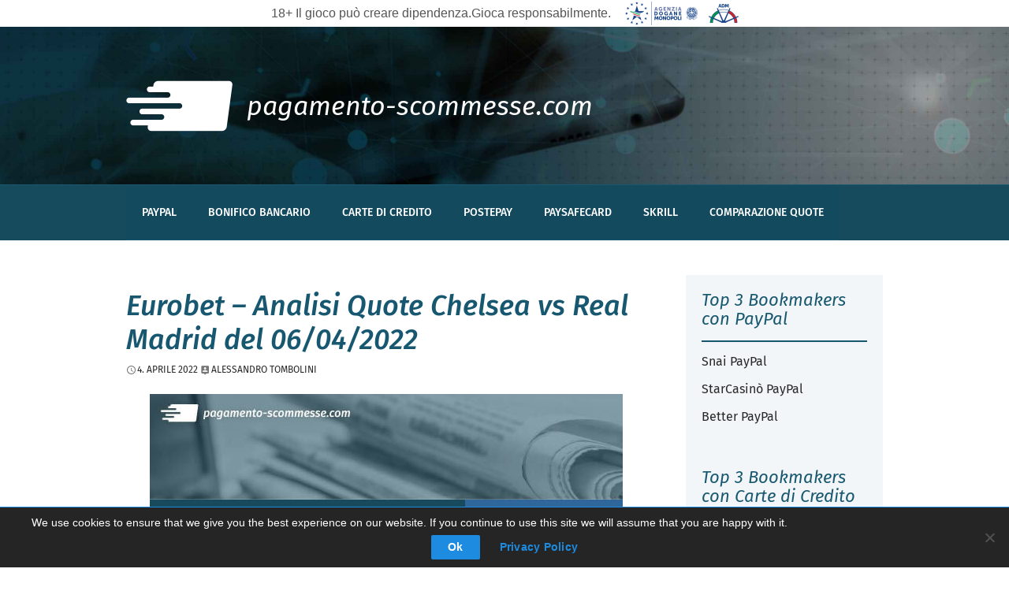

--- FILE ---
content_type: text/html; charset=UTF-8
request_url: https://www.pagamento-scommesse.com/notizie/eurobet-analisi-quote-chelsea-vs-real-madrid-del-06-04-2022/
body_size: 10870
content:
<!DOCTYPE html><html lang="it-IT"><head><meta charset="UTF-8" /><meta name="viewport" content="width=device-width, initial-scale=1" /><link rel="profile" href="https://gmpg.org/xfn/11" /><link rel="preload" href="https://www.pagamento-scommesse.com/wp-content/themes/sportwetteneinzahlung/assets/fonts/fira-sans-v7-latin-italic.woff2" as="font" type="font/woff2" crossorigin><link rel="preload" href="https://www.pagamento-scommesse.com/wp-content/themes/sportwetteneinzahlung/assets/fonts/fira-sans-v7-latin-regular.woff2" as="font" type="font/woff2" crossorigin><link rel="preload" href="https://www.pagamento-scommesse.com/wp-content/themes/sportwetteneinzahlung/assets/fonts/fira-sans-v7-latin-500italic.woff2" as="font" type="font/woff2" crossorigin><link rel="preload" href="https://www.pagamento-scommesse.com/wp-content/themes/sportwetteneinzahlung/assets/fonts/fira-sans-v16-latin-500.woff2" as="font" type="font/woff2" crossorigin><link rel="preload" href="https://www.pagamento-scommesse.com/wp-content/themes/sportwetteneinzahlung/assets/fonts/sportwetteneinzahlung_icons.woff" as="font" type="font/woff" crossorigin> <script>var disableStr = 'ga-disable-';
            window[disableStr] = false;
            if (isGaDisableCookieSet()) {
                window[disableStr] = true;
            } else {
            	var gaCheckAttempts = 50;
                window.gaCheckTimer = setInterval(function () {
	                --gaCheckAttempts;
                    if (typeof ga !== 'undefined' && ga.hasOwnProperty('getAll') && ga.getAll().length) {
	                    clearInterval(window.gaCheckTimer);
	                    var gaUA = ga.getAll()[0].get('trackingId');
                        if (gaUA && disableStr.indexOf('UA') === -1) {
                            disableStr += gaUA;
                        }
                    }
                    if (!gaCheckAttempts) {
	                    clearInterval(window.gaCheckTimer);
                    }
                }, 500);
            }
            function gaOptout() {
                if (disableStr.indexOf('UA') > -1) {
                    document.cookie = disableStr + '=true; expires=Thu, 31 Dec 2099 23:59:59 UTC; path=/';
                    window[disableStr] = true;
                }
            }
            function isGaDisableCookieSet() {
                return document.cookie.match(/(ga-disable)-(UA)-(\d+)-(\d)=true/gmi) !== null;
            }</script> <meta name='robots' content='index, follow, max-image-preview:large, max-snippet:-1, max-video-preview:-1' /><link media="all" href="https://www.pagamento-scommesse.com/wp-content/cache/autoptimize/22/css/autoptimize_601d628c5657b38bd3facfe293979e5d.css" rel="stylesheet"><title>Eurobet - Quote Chelsea vs Real Madrid del 06/04/2022</title><meta name="description" content="I metodi di pagamento Eurobet offrono una scelta varia e per tutti. Gioca deposita, preleva con Eurobet per la partita Chelsea - Real Madrid!" /><link rel="canonical" href="https://www.pagamento-scommesse.com/notizie/eurobet-analisi-quote-chelsea-vs-real-madrid-del-06-04-2022/" /><meta property="og:locale" content="it_IT" /><meta property="og:type" content="article" /><meta property="og:title" content="Eurobet - Quote Chelsea vs Real Madrid del 06/04/2022" /><meta property="og:description" content="I metodi di pagamento Eurobet offrono una scelta varia e per tutti. Gioca deposita, preleva con Eurobet per la partita Chelsea - Real Madrid!" /><meta property="og:url" content="https://www.pagamento-scommesse.com/notizie/eurobet-analisi-quote-chelsea-vs-real-madrid-del-06-04-2022/" /><meta property="og:site_name" content="pagamento-scommesse.com" /><meta property="article:published_time" content="2022-04-04T15:00:47+00:00" /><meta property="og:image" content="https://www.pagamento-scommesse.com/wp-content/uploads/sites/22/2020/11/eurobet-news-pagamento.jpg" /><meta name="author" content="Alessandro Tombolini" /><meta name="twitter:card" content="summary_large_image" /> <script type="application/ld+json" class="yoast-schema-graph">{"@context":"https://schema.org","@graph":[{"@type":"Article","@id":"https://www.pagamento-scommesse.com/notizie/eurobet-analisi-quote-chelsea-vs-real-madrid-del-06-04-2022/#article","isPartOf":{"@id":"https://www.pagamento-scommesse.com/notizie/eurobet-analisi-quote-chelsea-vs-real-madrid-del-06-04-2022/"},"author":{"name":"Alessandro Tombolini","@id":"https://www.pagamento-scommesse.com/#/schema/person/3d367a6e2829b4c44ddee28b8a1d3af1"},"headline":"Eurobet &#8211; Analisi Quote Chelsea vs Real Madrid del 06/04/2022","datePublished":"2022-04-04T15:00:47+00:00","mainEntityOfPage":{"@id":"https://www.pagamento-scommesse.com/notizie/eurobet-analisi-quote-chelsea-vs-real-madrid-del-06-04-2022/"},"wordCount":359,"publisher":{"@id":"https://www.pagamento-scommesse.com/#organization"},"image":{"@id":"https://www.pagamento-scommesse.com/notizie/eurobet-analisi-quote-chelsea-vs-real-madrid-del-06-04-2022/#primaryimage"},"thumbnailUrl":"https://www.pagamento-scommesse.com/wp-content/uploads/sites/22/2020/11/eurobet-news-pagamento.jpg","articleSection":["Notizie"],"inLanguage":"it-IT"},{"@type":"WebPage","@id":"https://www.pagamento-scommesse.com/notizie/eurobet-analisi-quote-chelsea-vs-real-madrid-del-06-04-2022/","url":"https://www.pagamento-scommesse.com/notizie/eurobet-analisi-quote-chelsea-vs-real-madrid-del-06-04-2022/","name":"Eurobet - Quote Chelsea vs Real Madrid del 06/04/2022","isPartOf":{"@id":"https://www.pagamento-scommesse.com/#website"},"primaryImageOfPage":{"@id":"https://www.pagamento-scommesse.com/notizie/eurobet-analisi-quote-chelsea-vs-real-madrid-del-06-04-2022/#primaryimage"},"image":{"@id":"https://www.pagamento-scommesse.com/notizie/eurobet-analisi-quote-chelsea-vs-real-madrid-del-06-04-2022/#primaryimage"},"thumbnailUrl":"https://www.pagamento-scommesse.com/wp-content/uploads/sites/22/2020/11/eurobet-news-pagamento.jpg","datePublished":"2022-04-04T15:00:47+00:00","description":"I metodi di pagamento Eurobet offrono una scelta varia e per tutti. Gioca deposita, preleva con Eurobet per la partita Chelsea - Real Madrid!","breadcrumb":{"@id":"https://www.pagamento-scommesse.com/notizie/eurobet-analisi-quote-chelsea-vs-real-madrid-del-06-04-2022/#breadcrumb"},"inLanguage":"it-IT","potentialAction":[{"@type":"ReadAction","target":["https://www.pagamento-scommesse.com/notizie/eurobet-analisi-quote-chelsea-vs-real-madrid-del-06-04-2022/"]}]},{"@type":"ImageObject","inLanguage":"it-IT","@id":"https://www.pagamento-scommesse.com/notizie/eurobet-analisi-quote-chelsea-vs-real-madrid-del-06-04-2022/#primaryimage","url":"https://www.pagamento-scommesse.com/wp-content/uploads/sites/22/2020/11/eurobet-news-pagamento.jpg","contentUrl":"https://www.pagamento-scommesse.com/wp-content/uploads/sites/22/2020/11/eurobet-news-pagamento.jpg","width":600,"height":200,"caption":"eurobet news"},{"@type":"BreadcrumbList","@id":"https://www.pagamento-scommesse.com/notizie/eurobet-analisi-quote-chelsea-vs-real-madrid-del-06-04-2022/#breadcrumb","itemListElement":[{"@type":"ListItem","position":1,"name":"Home","item":"https://www.pagamento-scommesse.com/"},{"@type":"ListItem","position":2,"name":"Eurobet &#8211; Analisi Quote Chelsea vs Real Madrid del 06/04/2022"}]},{"@type":"WebSite","@id":"https://www.pagamento-scommesse.com/#website","url":"https://www.pagamento-scommesse.com/","name":"pagamento-scommesse.com","description":"","publisher":{"@id":"https://www.pagamento-scommesse.com/#organization"},"potentialAction":[{"@type":"SearchAction","target":{"@type":"EntryPoint","urlTemplate":"https://www.pagamento-scommesse.com/?s={search_term_string}"},"query-input":{"@type":"PropertyValueSpecification","valueRequired":true,"valueName":"search_term_string"}}],"inLanguage":"it-IT"},{"@type":"Organization","@id":"https://www.pagamento-scommesse.com/#organization","name":"pagamento-scommesse.com","url":"https://www.pagamento-scommesse.com/","logo":{"@type":"ImageObject","inLanguage":"it-IT","@id":"https://www.pagamento-scommesse.com/#/schema/logo/image/","url":"https://www.pagamento-scommesse.com/wp-content/uploads/sites/22/2020/08/icon-pagamentoscommesse-com.png","contentUrl":"https://www.pagamento-scommesse.com/wp-content/uploads/sites/22/2020/08/icon-pagamentoscommesse-com.png","width":180,"height":180,"caption":"pagamento-scommesse.com"},"image":{"@id":"https://www.pagamento-scommesse.com/#/schema/logo/image/"}},{"@type":"Person","@id":"https://www.pagamento-scommesse.com/#/schema/person/3d367a6e2829b4c44ddee28b8a1d3af1","name":"Alessandro Tombolini","image":{"@type":"ImageObject","inLanguage":"it-IT","@id":"https://www.pagamento-scommesse.com/#/schema/person/image/","url":"https://secure.gravatar.com/avatar/f544c24273287e3997dd36d7d3a1e47f818079ac30c934341d8b66bc5807d441?s=96&d=mm&r=g","contentUrl":"https://secure.gravatar.com/avatar/f544c24273287e3997dd36d7d3a1e47f818079ac30c934341d8b66bc5807d441?s=96&d=mm&r=g","caption":"Alessandro Tombolini"},"description":"Alessandro è entrato a fare parte della nostra redazione da circa 2 anni. Studia Economia e legislazione d'impresa all'Università Cattolica di Milano e si laurea con il massimo dei voti. Si distingue per la precisione delle sue recensioni e conosce tutti i metodi di pagamento di tutti i bookmaker, il quale lo rendono una risorsa fondamentale di questa redazione.","url":"https://www.pagamento-scommesse.com/author/alessandro-tombolini/"}]}</script> <link rel="alternate" type="application/rss+xml" title="pagamento-scommesse.com &raquo; Feed" href="https://www.pagamento-scommesse.com/feed/" /><link rel="alternate" type="application/rss+xml" title="pagamento-scommesse.com &raquo; Feed dei commenti" href="https://www.pagamento-scommesse.com/comments/feed/" />  <script src="//www.googletagmanager.com/gtag/js?id=G-RYYY87H4DC"  data-cfasync="false" data-wpfc-render="false" type="text/javascript" async></script> <script data-cfasync="false" data-wpfc-render="false" type="text/javascript">var mi_version = '9.8.0';
				var mi_track_user = true;
				var mi_no_track_reason = '';
								var MonsterInsightsDefaultLocations = {"page_location":"https:\/\/www.pagamento-scommesse.com\/notizie\/eurobet-analisi-quote-chelsea-vs-real-madrid-del-06-04-2022\/"};
								if ( typeof MonsterInsightsPrivacyGuardFilter === 'function' ) {
					var MonsterInsightsLocations = (typeof MonsterInsightsExcludeQuery === 'object') ? MonsterInsightsPrivacyGuardFilter( MonsterInsightsExcludeQuery ) : MonsterInsightsPrivacyGuardFilter( MonsterInsightsDefaultLocations );
				} else {
					var MonsterInsightsLocations = (typeof MonsterInsightsExcludeQuery === 'object') ? MonsterInsightsExcludeQuery : MonsterInsightsDefaultLocations;
				}

								var disableStrs = [
										'ga-disable-G-RYYY87H4DC',
									];

				/* Function to detect opted out users */
				function __gtagTrackerIsOptedOut() {
					for (var index = 0; index < disableStrs.length; index++) {
						if (document.cookie.indexOf(disableStrs[index] + '=true') > -1) {
							return true;
						}
					}

					return false;
				}

				/* Disable tracking if the opt-out cookie exists. */
				if (__gtagTrackerIsOptedOut()) {
					for (var index = 0; index < disableStrs.length; index++) {
						window[disableStrs[index]] = true;
					}
				}

				/* Opt-out function */
				function __gtagTrackerOptout() {
					for (var index = 0; index < disableStrs.length; index++) {
						document.cookie = disableStrs[index] + '=true; expires=Thu, 31 Dec 2099 23:59:59 UTC; path=/';
						window[disableStrs[index]] = true;
					}
				}

				if ('undefined' === typeof gaOptout) {
					function gaOptout() {
						__gtagTrackerOptout();
					}
				}
								window.dataLayer = window.dataLayer || [];

				window.MonsterInsightsDualTracker = {
					helpers: {},
					trackers: {},
				};
				if (mi_track_user) {
					function __gtagDataLayer() {
						dataLayer.push(arguments);
					}

					function __gtagTracker(type, name, parameters) {
						if (!parameters) {
							parameters = {};
						}

						if (parameters.send_to) {
							__gtagDataLayer.apply(null, arguments);
							return;
						}

						if (type === 'event') {
														parameters.send_to = monsterinsights_frontend.v4_id;
							var hookName = name;
							if (typeof parameters['event_category'] !== 'undefined') {
								hookName = parameters['event_category'] + ':' + name;
							}

							if (typeof MonsterInsightsDualTracker.trackers[hookName] !== 'undefined') {
								MonsterInsightsDualTracker.trackers[hookName](parameters);
							} else {
								__gtagDataLayer('event', name, parameters);
							}
							
						} else {
							__gtagDataLayer.apply(null, arguments);
						}
					}

					__gtagTracker('js', new Date());
					__gtagTracker('set', {
						'developer_id.dZGIzZG': true,
											});
					if ( MonsterInsightsLocations.page_location ) {
						__gtagTracker('set', MonsterInsightsLocations);
					}
										__gtagTracker('config', 'G-RYYY87H4DC', {"forceSSL":"true","anonymize_ip":"true","link_attribution":"true"} );
										window.gtag = __gtagTracker;										(function () {
						/* https://developers.google.com/analytics/devguides/collection/analyticsjs/ */
						/* ga and __gaTracker compatibility shim. */
						var noopfn = function () {
							return null;
						};
						var newtracker = function () {
							return new Tracker();
						};
						var Tracker = function () {
							return null;
						};
						var p = Tracker.prototype;
						p.get = noopfn;
						p.set = noopfn;
						p.send = function () {
							var args = Array.prototype.slice.call(arguments);
							args.unshift('send');
							__gaTracker.apply(null, args);
						};
						var __gaTracker = function () {
							var len = arguments.length;
							if (len === 0) {
								return;
							}
							var f = arguments[len - 1];
							if (typeof f !== 'object' || f === null || typeof f.hitCallback !== 'function') {
								if ('send' === arguments[0]) {
									var hitConverted, hitObject = false, action;
									if ('event' === arguments[1]) {
										if ('undefined' !== typeof arguments[3]) {
											hitObject = {
												'eventAction': arguments[3],
												'eventCategory': arguments[2],
												'eventLabel': arguments[4],
												'value': arguments[5] ? arguments[5] : 1,
											}
										}
									}
									if ('pageview' === arguments[1]) {
										if ('undefined' !== typeof arguments[2]) {
											hitObject = {
												'eventAction': 'page_view',
												'page_path': arguments[2],
											}
										}
									}
									if (typeof arguments[2] === 'object') {
										hitObject = arguments[2];
									}
									if (typeof arguments[5] === 'object') {
										Object.assign(hitObject, arguments[5]);
									}
									if ('undefined' !== typeof arguments[1].hitType) {
										hitObject = arguments[1];
										if ('pageview' === hitObject.hitType) {
											hitObject.eventAction = 'page_view';
										}
									}
									if (hitObject) {
										action = 'timing' === arguments[1].hitType ? 'timing_complete' : hitObject.eventAction;
										hitConverted = mapArgs(hitObject);
										__gtagTracker('event', action, hitConverted);
									}
								}
								return;
							}

							function mapArgs(args) {
								var arg, hit = {};
								var gaMap = {
									'eventCategory': 'event_category',
									'eventAction': 'event_action',
									'eventLabel': 'event_label',
									'eventValue': 'event_value',
									'nonInteraction': 'non_interaction',
									'timingCategory': 'event_category',
									'timingVar': 'name',
									'timingValue': 'value',
									'timingLabel': 'event_label',
									'page': 'page_path',
									'location': 'page_location',
									'title': 'page_title',
									'referrer' : 'page_referrer',
								};
								for (arg in args) {
																		if (!(!args.hasOwnProperty(arg) || !gaMap.hasOwnProperty(arg))) {
										hit[gaMap[arg]] = args[arg];
									} else {
										hit[arg] = args[arg];
									}
								}
								return hit;
							}

							try {
								f.hitCallback();
							} catch (ex) {
							}
						};
						__gaTracker.create = newtracker;
						__gaTracker.getByName = newtracker;
						__gaTracker.getAll = function () {
							return [];
						};
						__gaTracker.remove = noopfn;
						__gaTracker.loaded = true;
						window['__gaTracker'] = __gaTracker;
					})();
									} else {
										console.log("");
					(function () {
						function __gtagTracker() {
							return null;
						}

						window['__gtagTracker'] = __gtagTracker;
						window['gtag'] = __gtagTracker;
					})();
									}</script>  <script type="text/javascript">window._wpemojiSettings = {"baseUrl":"https:\/\/s.w.org\/images\/core\/emoji\/16.0.1\/72x72\/","ext":".png","svgUrl":"https:\/\/s.w.org\/images\/core\/emoji\/16.0.1\/svg\/","svgExt":".svg","source":{"concatemoji":"https:\/\/www.pagamento-scommesse.com\/wp-includes\/js\/wp-emoji-release.min.js?ver=6.8.3"}};
/*! This file is auto-generated */
!function(s,n){var o,i,e;function c(e){try{var t={supportTests:e,timestamp:(new Date).valueOf()};sessionStorage.setItem(o,JSON.stringify(t))}catch(e){}}function p(e,t,n){e.clearRect(0,0,e.canvas.width,e.canvas.height),e.fillText(t,0,0);var t=new Uint32Array(e.getImageData(0,0,e.canvas.width,e.canvas.height).data),a=(e.clearRect(0,0,e.canvas.width,e.canvas.height),e.fillText(n,0,0),new Uint32Array(e.getImageData(0,0,e.canvas.width,e.canvas.height).data));return t.every(function(e,t){return e===a[t]})}function u(e,t){e.clearRect(0,0,e.canvas.width,e.canvas.height),e.fillText(t,0,0);for(var n=e.getImageData(16,16,1,1),a=0;a<n.data.length;a++)if(0!==n.data[a])return!1;return!0}function f(e,t,n,a){switch(t){case"flag":return n(e,"\ud83c\udff3\ufe0f\u200d\u26a7\ufe0f","\ud83c\udff3\ufe0f\u200b\u26a7\ufe0f")?!1:!n(e,"\ud83c\udde8\ud83c\uddf6","\ud83c\udde8\u200b\ud83c\uddf6")&&!n(e,"\ud83c\udff4\udb40\udc67\udb40\udc62\udb40\udc65\udb40\udc6e\udb40\udc67\udb40\udc7f","\ud83c\udff4\u200b\udb40\udc67\u200b\udb40\udc62\u200b\udb40\udc65\u200b\udb40\udc6e\u200b\udb40\udc67\u200b\udb40\udc7f");case"emoji":return!a(e,"\ud83e\udedf")}return!1}function g(e,t,n,a){var r="undefined"!=typeof WorkerGlobalScope&&self instanceof WorkerGlobalScope?new OffscreenCanvas(300,150):s.createElement("canvas"),o=r.getContext("2d",{willReadFrequently:!0}),i=(o.textBaseline="top",o.font="600 32px Arial",{});return e.forEach(function(e){i[e]=t(o,e,n,a)}),i}function t(e){var t=s.createElement("script");t.src=e,t.defer=!0,s.head.appendChild(t)}"undefined"!=typeof Promise&&(o="wpEmojiSettingsSupports",i=["flag","emoji"],n.supports={everything:!0,everythingExceptFlag:!0},e=new Promise(function(e){s.addEventListener("DOMContentLoaded",e,{once:!0})}),new Promise(function(t){var n=function(){try{var e=JSON.parse(sessionStorage.getItem(o));if("object"==typeof e&&"number"==typeof e.timestamp&&(new Date).valueOf()<e.timestamp+604800&&"object"==typeof e.supportTests)return e.supportTests}catch(e){}return null}();if(!n){if("undefined"!=typeof Worker&&"undefined"!=typeof OffscreenCanvas&&"undefined"!=typeof URL&&URL.createObjectURL&&"undefined"!=typeof Blob)try{var e="postMessage("+g.toString()+"("+[JSON.stringify(i),f.toString(),p.toString(),u.toString()].join(",")+"));",a=new Blob([e],{type:"text/javascript"}),r=new Worker(URL.createObjectURL(a),{name:"wpTestEmojiSupports"});return void(r.onmessage=function(e){c(n=e.data),r.terminate(),t(n)})}catch(e){}c(n=g(i,f,p,u))}t(n)}).then(function(e){for(var t in e)n.supports[t]=e[t],n.supports.everything=n.supports.everything&&n.supports[t],"flag"!==t&&(n.supports.everythingExceptFlag=n.supports.everythingExceptFlag&&n.supports[t]);n.supports.everythingExceptFlag=n.supports.everythingExceptFlag&&!n.supports.flag,n.DOMReady=!1,n.readyCallback=function(){n.DOMReady=!0}}).then(function(){return e}).then(function(){var e;n.supports.everything||(n.readyCallback(),(e=n.source||{}).concatemoji?t(e.concatemoji):e.wpemoji&&e.twemoji&&(t(e.twemoji),t(e.wpemoji)))}))}((window,document),window._wpemojiSettings);</script> <link rel='stylesheet' id='a3a3_lazy_load-css' href='//www.pagamento-scommesse.com/wp-content/uploads/sites/22/sass/a3_lazy_load.min.css?ver=1606831822' type='text/css' media='all' /> <script type="text/javascript" src="https://www.pagamento-scommesse.com/wp-includes/js/jquery/jquery.min.js?ver=3.7.1" id="jquery-core-js"></script> <script type="text/javascript" id="e2-legal-cookie-notice-js-extra">var cnAdditionalArgs = {"ajaxurl":"https:\/\/www.pagamento-scommesse.com\/wp-admin\/admin-ajax.php","accept":"Accept","accepted":"Accepted","deny":"Deny","denied":"Denied"};</script> <script data-cfasync="false" data-wpfc-render="false" type="text/javascript" id='monsterinsights-frontend-script-js-extra'>var monsterinsights_frontend = {"js_events_tracking":"true","download_extensions":"doc,pdf,ppt,zip,xls,docx,pptx,xlsx","inbound_paths":"[{\"path\":\"\\\/go\\\/\",\"label\":\"affiliate\"},{\"path\":\"\\\/recommend\\\/\",\"label\":\"affiliate\"}]","home_url":"https:\/\/www.pagamento-scommesse.com","hash_tracking":"false","v4_id":"G-RYYY87H4DC"};</script> <script type="text/javascript" id="cookie-notice-front-js-before">var cnArgs = {"ajaxUrl":"https:\/\/www.pagamento-scommesse.com\/wp-admin\/admin-ajax.php","nonce":"fb2e8ef629","hideEffect":"fade","position":"bottom","onScroll":false,"onScrollOffset":100,"onClick":false,"cookieName":"cookie_notice_accepted","cookieTime":15811200,"cookieTimeRejected":2592000,"globalCookie":false,"redirection":false,"cache":false,"revokeCookies":false,"revokeCookiesOpt":"automatic"};</script> <script type="text/javascript" id="jquery-lazyloadxt-js-extra">var a3_lazyload_params = {"apply_images":"","apply_videos":"1"};</script> <script type="text/javascript" id="jquery-lazyloadxt-extend-js-extra">var a3_lazyload_extend_params = {"edgeY":"0","horizontal_container_classnames":""};</script> <link rel="https://api.w.org/" href="https://www.pagamento-scommesse.com/wp-json/" /><link rel="alternate" title="JSON" type="application/json" href="https://www.pagamento-scommesse.com/wp-json/wp/v2/posts/2312" /><link rel="EditURI" type="application/rsd+xml" title="RSD" href="https://www.pagamento-scommesse.com/xmlrpc.php?rsd" /><meta name="generator" content="WordPress 6.8.3" /><link rel='shortlink' href='https://www.pagamento-scommesse.com/?p=2312' /><link rel="alternate" title="oEmbed (JSON)" type="application/json+oembed" href="https://www.pagamento-scommesse.com/wp-json/oembed/1.0/embed?url=https%3A%2F%2Fwww.pagamento-scommesse.com%2Fnotizie%2Feurobet-analisi-quote-chelsea-vs-real-madrid-del-06-04-2022%2F" /><link rel="alternate" title="oEmbed (XML)" type="text/xml+oembed" href="https://www.pagamento-scommesse.com/wp-json/oembed/1.0/embed?url=https%3A%2F%2Fwww.pagamento-scommesse.com%2Fnotizie%2Feurobet-analisi-quote-chelsea-vs-real-madrid-del-06-04-2022%2F&#038;format=xml" /><link rel="amphtml" href="https://www.pagamento-scommesse.com/notizie/eurobet-analisi-quote-chelsea-vs-real-madrid-del-06-04-2022/amp/"><link rel="icon" href="https://www.pagamento-scommesse.com/wp-content/uploads/sites/22/2020/08/icon-pagamentoscommesse-com-150x150.png" sizes="32x32" /><link rel="icon" href="https://www.pagamento-scommesse.com/wp-content/uploads/sites/22/2020/08/icon-pagamentoscommesse-com.png" sizes="192x192" /><link rel="apple-touch-icon" href="https://www.pagamento-scommesse.com/wp-content/uploads/sites/22/2020/08/icon-pagamentoscommesse-com.png" /><meta name="msapplication-TileImage" content="https://www.pagamento-scommesse.com/wp-content/uploads/sites/22/2020/08/icon-pagamentoscommesse-com.png" /></head><body class="wp-singular post-template-default single single-post postid-2312 single-format-standard wp-embed-responsive wp-theme-sportwetteneinzahlung cookies-not-set singular image-filters-enabled"><div class="header-legal-copyright"><div class="textwidget custom-html-widget"><a href="https://www.adm.gov.it/portale/" class="header-copyright-link" rel="nofollow" target="_blank"><span><p>18+ Il gioco può creare dipendenza.</p><p>Gioca responsabilmente.</p> </span> </a></div></div><div id="page" class="site"> <a class="skip-link screen-reader-text" href="#content">Salta al contenuto</a><header id="masthead" class="site-header"><div class="site-branding-container"><div class="site-branding"><div class="site-logo"><a href="https://www.pagamento-scommesse.com/" rel="home"><span>pagamento-scommesse.com</span></a></div></div></div><div class="navigation-top"><div class="wrap"><nav id="site-navigation" class="main-navigation" role="navigation" aria-label="Top menu"> <button class="menu-toggle" aria-controls="top-menu" aria-expanded="false"></button><div class="menu-top-container"><ul id="top-menu" class="menu"><li id="menu-item-198" class="menu-item menu-item-type-post_type menu-item-object-page menu-item-198"><a href="https://www.pagamento-scommesse.com/paypal/">PayPal</a></li><li id="menu-item-195" class="menu-item menu-item-type-post_type menu-item-object-page menu-item-195"><a href="https://www.pagamento-scommesse.com/bonifico-bancario/">Bonifico Bancario</a></li><li id="menu-item-194" class="menu-item menu-item-type-post_type menu-item-object-page menu-item-194"><a href="https://www.pagamento-scommesse.com/carte-di-credito/">Carte di Credito</a></li><li id="menu-item-196" class="menu-item menu-item-type-post_type menu-item-object-page menu-item-196"><a href="https://www.pagamento-scommesse.com/postepay/">Postepay</a></li><li id="menu-item-197" class="menu-item menu-item-type-post_type menu-item-object-page menu-item-197"><a href="https://www.pagamento-scommesse.com/paysafecard/">Paysafecard</a></li><li id="menu-item-193" class="menu-item menu-item-type-post_type menu-item-object-page menu-item-193"><a href="https://www.pagamento-scommesse.com/skrill/">Skrill</a></li><li id="menu-item-440" class="menu-item menu-item-type-post_type menu-item-object-page menu-item-440"><a href="https://www.pagamento-scommesse.com/comparazione-quote-calcio/">Comparazione Quote</a></li></ul></div></nav></div></div></header><div id="content" class="site-content"><section id="primary" class="content-area"><main id="main" class="site-main"><article id="post-2312" class="post-2312 post type-post status-publish format-standard hentry category-notizie entry"><header class="entry-header"><h1 class="entry-title">Eurobet &#8211; Analisi Quote Chelsea vs Real Madrid del 06/04/2022</h1><div class="entry-meta"><span class="posted-on">4. Aprile 2022</span> <span class="author">Alessandro Tombolini</span></div></header><div class="entry-content"><p class="p1"><img fetchpriority="high" decoding="async" class="aligncenter wp-image-631 size-full" src="https://www.pagamento-scommesse.com/wp-content/uploads/sites/22/2020/11/eurobet-news-pagamento.jpg" alt="eurobet" width="600" height="200" srcset="https://www.pagamento-scommesse.com/wp-content/uploads/sites/22/2020/11/eurobet-news-pagamento.jpg 600w, https://www.pagamento-scommesse.com/wp-content/uploads/sites/22/2020/11/eurobet-news-pagamento-300x100.jpg 300w" sizes="(max-width: 600px) 100vw, 600px" /></p><div class="cta_wrapper external-button txt-center"><div class="cta txt-center"><a href="/bookmaker/eurobet.php" target="_blank" rel="nofollow">Verifica Eurobet</a></div></div><p class="p1">Eurobet è un bookmaker sicuramente di primo livello che consente a tutti gli utenti di trovare il miglior metodo di pagamento in grado di soddisfare le richieste di tutti i propri iscritti. Il sito di scommesse infatti consente diversi metodi di pagamento che includono un <a href="/eurobet-prelievo/"><b>Eurobet prelievo</b></a> e un <a href="/eurobet-deposito/"><b>Eurobet deposito</b></a>.<span class="Apple-converted-space"> </span></p><p class="p1">Le operazioni di prelievo che permette il bookmaker sono molteplici e sono tutte quelle operazioni che permettono di ritirare il denaro vinto in seguito ad una scommessa piazzata. Tra questi ricordiamo, tra i tanti, <b>l’Eurobet MasterCard </b>o<b> l’Eurobet Visa</b>. Oltre a queste ci sono le operazioni di deposito che permettono di ricaricare il proprio conto di gioco. Un altro metodo molto usato è<a href="/paypal/eurobet/"><b> Eurobet Postepay </b></a>o<a href="/carte-di-credito/eurobet/"><b> Eurobet carta di credito</b></a>.</p><h2>Le migliori quote Eurobet Chelsea vs Real Madrid</h2><p class="p1">Con tutti questi metodi a disposizione risulta essere molto semplice cominciare a scommettere con il bookmaker su match di primo livello. Questa settimana si tornano a giocare le gare di Champions League. Per l’occasione vediamo le quote dedicate da Eurobet per il match Chelsea – Real Madrid in programma mercoledì 6 aprile alle ore 21.00. Il Real Madrid fin dall’inizio è stato in testa alla classifica, mentre il Chelsea ha disputato un ottimo campionato, tuttavia, non ha mai veramente lottato per il titolo.</p><p class="p1">Cominciamo con le quote per gli esiti finali della partita che vedono i padroni di casa favoriti per la vittoria finale. L’1 è quotato a 2.10, mentre il 2 è quotato a 3.60. L’X finale è dato a 3.35.</p><p class="p1">Molto interessanti sono le quote per i goal della partita. L’over 2.5 è quotato a 2.02, mentre l’under 2.5 è dato a 1.70. Il goal e il no goal sono quotati rispettivamente a 1.80 e a 1.90. Alte le quote offerte per l’over 3.5 dato a 3.55 e l’under 1.5 dato a 3.20.</p><p class="p1">Concludiamo con le quote per i risultati esatti della gara. La vittoria del Chelsea per 2 – 0 è data a 9.00, mentre la vittoria del Real Madrid per 1 – 0 è data a 9.50. Il pareggio per 1 – 1 è dato a 5.75.</p><p class="p1">Vienici a trovare sul nostro<a href="/"> <b>sito pagamento scommesse</b></a> dove potrai trovare tutti i metodi di pagamento dei vari bookmakers.</p></div><footer class="entry-footer"></footer><div class="author-block"><div class="author-block__head"> <span class="author-block__image"> <noscript><img loading="lazy" src="https://secure.gravatar.com/avatar/f544c24273287e3997dd36d7d3a1e47f818079ac30c934341d8b66bc5807d441?s=96&#038;d=mm&#038;r=g" class="author-block__user--img" alt="Alessandro Tombolini"></noscript><img loading="lazy" src='data:image/svg+xml,%3Csvg%20xmlns=%22http://www.w3.org/2000/svg%22%20viewBox=%220%200%20210%20140%22%3E%3C/svg%3E' data-src="https://secure.gravatar.com/avatar/f544c24273287e3997dd36d7d3a1e47f818079ac30c934341d8b66bc5807d441?s=96&#038;d=mm&#038;r=g" class="lazyload author-block__user--img" alt="Alessandro Tombolini"> </span> <span class="author-block__identity"><p class="author-block__author-name"> <a href="https://www.pagamento-scommesse.com/author/alessandro-tombolini/"> Alessandro Tombolini </a></p> </span> <span class="author-block__social-contact"> </span></div><div class="author-block__body"><p class="author-block__body-heading">Informazioni sull'autore</p><div class="author-block__body-content"><p>Alessandro è entrato a fare parte della nostra redazione da circa 2 anni. Studia Economia e legislazione d'impresa all'Università Cattolica di Milano e si laurea con il massimo dei voti. Si distingue per la precisione delle 
sue recensioni e conosce tutti i metodi di pagamento di tutti i bookmaker, il quale lo rendono una risorsa fondamentale di questa redazione.</p></div></div></div></article><nav class="navigation post-navigation" aria-label="Articoli"><h2 class="screen-reader-text">Navigazione articoli</h2><div class="nav-links"><div class="nav-previous"><a href="https://www.pagamento-scommesse.com/notizie/sisal-analisi-quote-atalanta-vs-napoli-del-03-04-2022/" rel="prev"><span class="screen-reader-text">Articolo precedente</span><span aria-hidden="true" class="nav-subtitle">Precedente</span> <span class="nav-title"><span class="nav-title-icon-wrapper"></span>Sisal &#8211; Analisi Quote Atalanta vs Napoli del 03-04-2022.</span></a></div><div class="nav-next"><a href="https://www.pagamento-scommesse.com/notizie/snai-analisi-quote-bayern-monaco-vs-villareal-del-12-04-2022/" rel="next"><span class="screen-reader-text">Articolo successivo</span><span aria-hidden="true" class="nav-subtitle">Successivo</span> <span class="nav-title">Snai &#8211; Migliori Quote Bayern Monaco vs Villarreal del 12/04/2022<span class="nav-title-icon-wrapper"></span></span></a></div></div></nav></main></section><aside id="secondary" class="widget-area" role="complementary"><section id="nav_menu-2" class="widget widget_nav_menu"><div class="widget-title">Top 3 Bookmakers con PayPal</div><div class="menu-sidebar-paypal-container"><ul id="menu-sidebar-paypal" class="menu"><li id="menu-item-211" class="menu-item menu-item-type-post_type menu-item-object-page menu-item-211"><a href="https://www.pagamento-scommesse.com/paypal/snai/">Snai PayPal</a></li><li id="menu-item-2611" class="menu-item menu-item-type-post_type menu-item-object-page menu-item-2611"><a href="https://www.pagamento-scommesse.com/paypal/starcasino/">StarCasinò PayPal</a></li><li id="menu-item-3572" class="menu-item menu-item-type-post_type menu-item-object-page menu-item-3572"><a href="https://www.pagamento-scommesse.com/paypal/better/">Better PayPal</a></li></ul></div></section><section id="nav_menu-3" class="widget widget_nav_menu"><div class="widget-title">Top 3 Bookmakers con Carte di Credito</div><div class="menu-sidebar-bancario-container"><ul id="menu-sidebar-bancario" class="menu"><li id="menu-item-252" class="menu-item menu-item-type-post_type menu-item-object-page menu-item-252"><a href="https://www.pagamento-scommesse.com/carte-di-credito/sisal/">Sisal Carta di Credito</a></li><li id="menu-item-253" class="menu-item menu-item-type-post_type menu-item-object-page menu-item-253"><a href="https://www.pagamento-scommesse.com/carte-di-credito/eurobet/">Eurobet Carta di Credito</a></li><li id="menu-item-258" class="menu-item menu-item-type-post_type menu-item-object-page menu-item-258"><a href="https://www.pagamento-scommesse.com/carte-di-credito/snai/">Snai Carta di Credito</a></li></ul></div></section><section id="recent-posts-2" class="widget widget_recent_entries"><div class="widget-title">News</div><ul><li> <a href="https://www.pagamento-scommesse.com/notizie/betflag-roma-sampdoria/">Betflag &#8211; Roma vs Sampdoria 18/12/2024</a></li><li> <a href="https://www.pagamento-scommesse.com/notizie/bwin-quote-juve-cagliari/">Bwin &#8211; Juventus vs Cagliari 17/12/2024 Coppa Italia</a></li><li> <a href="https://www.pagamento-scommesse.com/notizie/eurobet-quote-atalanta-real-madrid/">Eurobet &#8211; Atalanta vs Real Madrid quote 10/12/2024 Champions League</a></li></ul></section><section id="text-2" class="widget widget_text"><div class="widget-title">Infos pagamento scommesse</div><div class="textwidget"><p><span style="font-size: 70%;">18+ | Gioca responsabilmente.<br /> Si applicano termini e condizioni dei bookmakers.</span></p><p><span style="font-size: 70%;">Prevenzione dipendenza patologica: <a href="https://www.gamblingtherapy.org/it/" target="_blank" rel="noopener nofollow">https://www.gamblingtherapy.org/it/</a></span></p><p><a href="/imprint/">Impresso</a><br /> <a href="/privacy-policy/">Informativa sulla protezione dei dati</a></p><link rel="manifest" href="/manifest.json"></div></section></aside></div><footer id="colophon" class="site-footer"><div class="wrap"><div class="footer-section footer-section-1"><div class="site-logo"> <a href="https://www.pagamento-scommesse.com/" rel="home"> <span>pagamento-scommesse.com</span> </a></div></div><div class="footer-section footer-section-2"><aside class="widget-area" role="complementary"><div class="widget-column footer-widget-1"><section id="nav_menu-4" class="widget widget_nav_menu"><div class="widget-title">I migliori bookmaker</div><div class="menu-footer-container"><ul id="menu-footer" class="menu"><li id="menu-item-214" class="menu-item menu-item-type-post_type menu-item-object-page menu-item-214"><a href="https://www.pagamento-scommesse.com/paypal/snai/">Snai PayPal</a></li><li id="menu-item-215" class="menu-item menu-item-type-post_type menu-item-object-page menu-item-215"><a href="https://www.pagamento-scommesse.com/paypal/sisal/">Sisal PayPal</a></li><li id="menu-item-216" class="menu-item menu-item-type-post_type menu-item-object-page menu-item-216"><a href="https://www.pagamento-scommesse.com/paypal/eurobet/">PayPal Eurobet</a></li></ul></div></section></div></aside></div><div class="footer-section footer-section-3"><div class="site-info"> <span> © 2017-2024 pagamento-scommesse.com </span></div></div></div><div class="footer-languages"><div class="menu-footer-menu-languages-container"><ul id="menu-footer-menu-languages" class="menu"><li id="menu-item-1290" class="english en-US menu-item menu-item-type-custom menu-item-object-custom menu-item-1290"><a href="https://www.depositinbettingsites.com/">depositinbettingsites.com 🌍</a></li><li id="menu-item-1291" class="english en-GB menu-item menu-item-type-custom menu-item-object-custom menu-item-1291"><a href="https://www.howtodeposit.in/">howtodeposit.in 🇮🇳</a></li><li id="menu-item-1292" class="italian it-IT menu-item menu-item-type-custom menu-item-object-custom menu-item-home menu-item-1292"><a href="https://www.pagamento-scommesse.com/">pagamento-scommesse.com 🇮🇹</a></li><li id="menu-item-1293" class="french fr-FR menu-item menu-item-type-custom menu-item-object-custom menu-item-1293"><a href="https://www.parissportifavec.com/">parissportifavec.com 🌍</a></li></ul></div></div></footer></div> <script type="speculationrules">{"prefetch":[{"source":"document","where":{"and":[{"href_matches":"\/*"},{"not":{"href_matches":["\/wp-*.php","\/wp-admin\/*","\/wp-content\/uploads\/sites\/22\/*","\/wp-content\/*","\/wp-content\/plugins\/*","\/wp-content\/themes\/sportwetteneinzahlung\/*","\/*\\?(.+)"]}},{"not":{"selector_matches":"a[rel~=\"nofollow\"]"}},{"not":{"selector_matches":".no-prefetch, .no-prefetch a"}}]},"eagerness":"conservative"}]}</script> <noscript><style>.lazyload{display:none;}</style></noscript><script data-noptimize="1">window.lazySizesConfig=window.lazySizesConfig||{};window.lazySizesConfig.loadMode=1;</script><script async data-noptimize="1" src='https://www.pagamento-scommesse.com/wp-content/plugins/autoptimize/classes/external/js/lazysizes.min.js?ao_version=3.1.13'></script> <script>var _smid ='ck2744bp2p85a48y'; (function(w, r, a, sm, s ) { w['SalesmanagoObject'] = r; w[r] = w[r] || function () {( w[r].q = w[r].q || [] ).push(arguments)}; sm = document.createElement('script'); sm.type = 'text/javascript'; sm.async = true; sm.src = a; s = document.getElementsByTagName('script')[0]; s.parentNode.insertBefore(sm, s); })(window, 'sm', 'https://e-2.salesmanago.com/static/sm.js');</script> <script src='https://e-2.salesmanago.com/dynamic/ck2744bp2p85a48y/popups.js'></script> <script>/(trident|msie)/i.test(navigator.userAgent)&&document.getElementById&&window.addEventListener&&window.addEventListener("hashchange",function(){var t,e=location.hash.substring(1);/^[A-z0-9_-]+$/.test(e)&&(t=document.getElementById(e))&&(/^(?:a|select|input|button|textarea)$/i.test(t.tagName)||(t.tabIndex=-1),t.focus())},!1);</script> <div id="cookie-notice" role="dialog" class="cookie-notice-hidden cookie-revoke-hidden cn-position-bottom" aria-label="Cookie Notice" style="background-color: rgba(50,50,58,1);"><div class="cookie-notice-container" style="color: #fff"><span id="cn-notice-text" class="cn-text-container">We use cookies to ensure that we give you the best experience on our website. If you continue to use this site we will assume that you are happy with it.</span><span id="cn-notice-buttons" class="cn-buttons-container"><button id="cn-accept-cookie" data-cookie-set="accept" class="cn-set-cookie cn-button" aria-label="Ok" style="background-color: #00a99d">Ok</button><button data-link-url="https://www.pagamento-scommesse.com/privacy-policy/" data-link-target="_blank" id="cn-more-info" class="cn-more-info cn-button" aria-label="Privacy Policy" style="background-color: #00a99d">Privacy Policy</button></span><span id="cn-close-notice" data-cookie-set="accept" class="cn-close-icon" title="Deny"></span></div></div>  <script defer src="https://www.pagamento-scommesse.com/wp-content/cache/autoptimize/22/js/autoptimize_dc9dc9c7149f53bee1665db798c4782f.js"></script></body></html>

--- FILE ---
content_type: image/svg+xml
request_url: https://s.w.org/images/core/emoji/16.0.1/svg/1f1ee-1f1f3.svg
body_size: 630
content:
<svg xmlns="http://www.w3.org/2000/svg" viewBox="0 0 36 36" xml:space="preserve"><path fill="#138808" d="M0 27a4 4 0 0 0 4 4h28a4 4 0 0 0 4-4v-5H0v5z"/><path fill="#F93" d="M36 14V9a4 4 0 0 0-4-4H4a4 4 0 0 0-4 4v5h36z"/><path fill="#F7F7F7" d="M0 13.667h36v8.667H0z"/><circle fill="navy" cx="18" cy="18" r="4"/><circle fill="#F7F7F7" cx="18" cy="18" r="3.375"/><path d="m18.1 16.75-.1.65-.1-.65.1-1.95zm-.928-1.841.408 1.909.265.602-.072-.653zm-.772.32.888 1.738.412.513-.238-.613zm-.663.508 1.308 1.45.531.389-.389-.531zm-.508.663 1.638 1.062.613.238-.513-.412zm-.32.772 1.858.601.653.072-.602-.265zM14.8 18l1.95.1.65-.1-.65-.1zm.109.828 1.909-.408.602-.265-.653.072zm.32.772 1.738-.888.513-.412-.613.238zm.508.663 1.45-1.308.389-.531-.531.389zm.663.508 1.062-1.638.238-.613-.412.513zm.772.32.601-1.858.072-.653-.265.602zM18 21.2l.1-1.95-.1-.65-.1.65zm.828-.109-.408-1.909-.265-.602.072.653zm.772-.32-.888-1.738-.412-.513.238.613zm.663-.508-1.308-1.45-.531-.389.389.531zm.508-.663-1.638-1.062-.613-.238.513.412zm.32-.772-1.858-.601-.653-.072.602.265zM21.2 18l-1.95-.1-.65.1.65.1zm-.109-.828-1.909.408-.602.265.653-.072zm-.32-.772-1.738.888-.513.412.613-.238zm-.508-.663-1.45 1.308-.389.531.531-.389zm-.663-.508-1.062 1.638-.238.613.412-.513zm-.772-.32-.601 1.858-.072.653.265-.602z" fill="#6666B3"/><g fill="navy"><circle cx="17.56" cy="14.659" r=".2"/><circle cx="16.71" cy="14.887" r=".2"/><circle cx="15.948" cy="15.326" r=".2"/><circle cx="15.326" cy="15.948" r=".2"/><circle cx="14.887" cy="16.71" r=".2"/><circle cx="14.659" cy="17.56" r=".2"/><circle cx="14.659" cy="18.44" r=".2"/><circle cx="14.887" cy="19.29" r=".2"/><circle cx="15.326" cy="20.052" r=".2"/><circle cx="15.948" cy="20.674" r=".2"/><circle cx="16.71" cy="21.113" r=".2"/><circle cx="17.56" cy="21.341" r=".2"/><circle cx="18.44" cy="21.341" r=".2"/><circle cx="19.29" cy="21.113" r=".2"/><circle cx="20.052" cy="20.674" r=".2"/><circle cx="20.674" cy="20.052" r=".2"/><circle cx="21.113" cy="19.29" r=".2"/><circle cx="21.341" cy="18.44" r=".2"/><circle cx="21.341" cy="17.56" r=".2"/><circle cx="21.113" cy="16.71" r=".2"/><circle cx="20.674" cy="15.948" r=".2"/><circle cx="20.052" cy="15.326" r=".2"/><circle cx="19.29" cy="14.887" r=".2"/><circle cx="18.44" cy="14.659" r=".2"/><circle cx="18" cy="18" r=".9"/></g></svg>